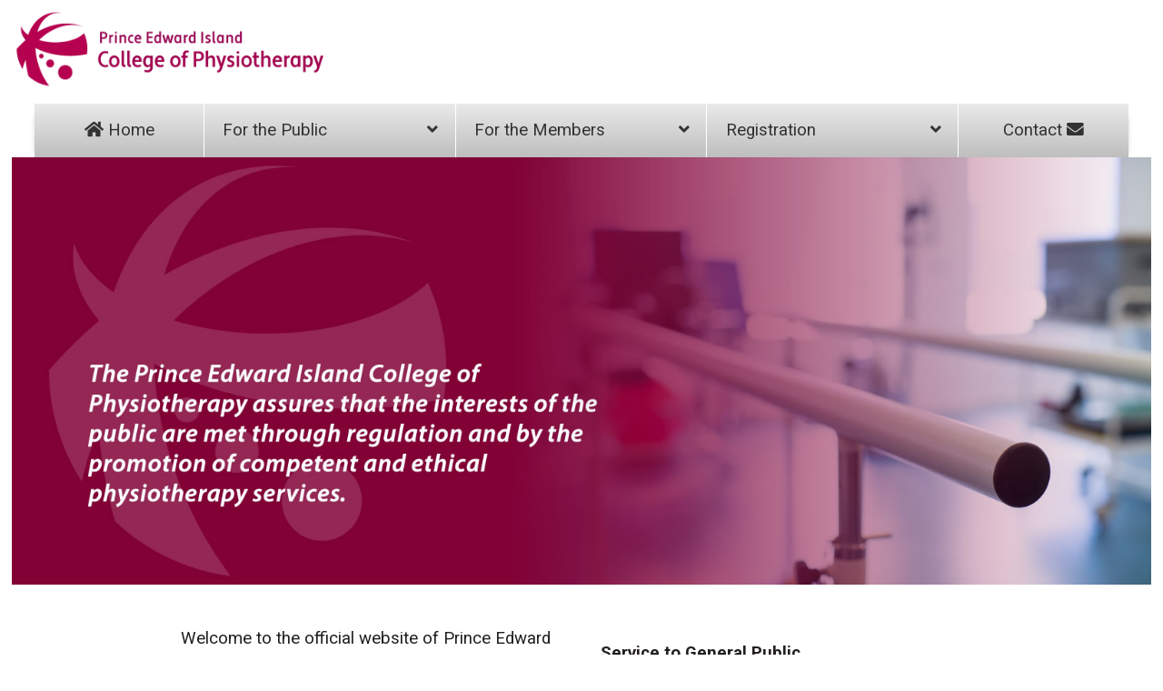

--- FILE ---
content_type: text/html; charset=UTF-8
request_url: https://www.peicpt.com/
body_size: 8539
content:
<!DOCTYPE html>
<html lang="en">
<head>
<base href="https://www.peicpt.com/" />
<meta charset="utf-8">
<meta http-equiv="X-UA-Compatible" content="IE=edge,chrome=1">
<meta name="viewport" content="width=device-width,initial-scale=1,maximum-scale=1.2">

<title>Welcome - PEI College of Physiotherapy</title>
<meta property="og:site_name" content="PEI College of Physiotherapy" />
<meta property="og:title" content="Welcome - PEI College of Physiotherapy" />
<meta property="og:type" content="article" />
<meta property="og:url" content="https://www.peicpt.com/" />
<meta property="og:image" content="https://www.peicpt.com/images/logo.png" />
<meta property="og:description" content="Welcome to the official website of Prince Edward Island College of Physiotherapy (PEICPT, the College). The site is intended for the College members and potential members, and the general public." />
<meta name="description" content="Welcome to the official website of Prince Edward Island College of Physiotherapy (PEICPT, the College). The site is intended for the College members and potential members, and the general public." />
<meta name="twitter:card" content="summary" />

<link rel="apple-touch-icon" sizes="180x180" href="favicon/apple-touch-icon.png">
<link rel="icon" type="image/png" sizes="32x32" href="favicon/favicon-32x32.png">
<link rel="icon" type="image/png" sizes="16x16" href="favicon/favicon-16x16.png">
<link rel="manifest" href="favicon/site.webmanifest">
<link rel="mask-icon" href="favicon/safari-pinned-tab.svg" color="#5bbad5">
<meta name="msapplication-TileColor" content="#b91d47">
<meta name="theme-color" content="#ffffff">

<link rel="stylesheet" href="css/all.css" integrity="sha256-j23nHATYNxQNYmf5dvxJX/8RrQaJzoxITvOgVYoVt8A=">

<link rel="preconnect" href="https://fonts.gstatic.com">
<link href="https://fonts.googleapis.com/css2?family=Roboto:ital,wght@0,400;0,700;1,400;1,700&display=swap" rel="stylesheet">

<link href="css/select2.min.css" type="text/css" rel="stylesheet" />

<link href="css/main.css?v=20250302" type="text/css" rel="stylesheet" />
<link href="css/menu.css?v=20250302" type="text/css" rel="stylesheet" />
<link href="css/forms.css?v=20210217" type="text/css" rel="stylesheet" />

<script src="js/jquery.js" type="text/javascript"></script>
<script src="js/jquery.validate.js" type="text/javascript"></script>
<script src="js/select2.min.js" type="text/javascript"></script>
<script src="js/jquery.maskedinput.min.js" type="text/javascript"></script>
<script src="js/main.js" type="text/javascript"></script>
</head>
<body>

<div class="container">

	<header class="wrapper group">
		<div class="logo image-container group"><a href="/"><img src="images/logo.png" alt="PEI College of Physiotherapy"></a><h1 class="hidden">PEI College of Physiotherapy</h1></div>
		<a id="mobile-menu-toggle" class="hidden visible-980"><i class="fas fa-4x fa-bars"></i></a>
		<nav id="main-navigation" class="hidden-980">
			<ul>
				<li class="short first c"><a href="/"><i class="fa fa-home first"></i> Home</a></li>
				<li><a href="#">For the Public <i class="fa fa-angle-down"></i></a>
					<ul>
						<li><a href="college-overview">College Overview</a></li>
						<li><a href="public-facilities">Public Facilities</a></li>
						<li><a href="private-practices">Private Practices</a></li>
						<li><a href="cpt-members">Directory of Registered Physiotherapists</a></li>
						<li><a href="complaints">Complaints or Concerns about a Physiotherapist</a></li>
						<li><a href="legislation">Legislation</a></li>
					</ul>
				</li>
				<li><a href="#">For the Members <i class="fa fa-angle-down"></i></a>
					<ul>
						<li><a href="renewal">Licence Renewal</a></li>
						<li><a href="letter-of-good-standing">Request a Letter of Good Standing</a></li>
						<li><a href="portfolio">Physiotherapist's Portfolio</a></li>
						<li><a href="documents">Regulations, Policies, Practice Standards and Guidelines</a></li>
						<li><a href="newsletters">Newsletters</a></li>
						<li><a href="member-home">Members Only</a></li>
					</ul>
				</li>
				<li><a href="#">Registration <i class="fa fa-angle-down"></i></a>
					<ul>
						<li><a href="registration">First-time Registration</a></li>
						<li><a href="special-registration">Special Registration</a></li>
						<li><a href="registration-mou">Application for Special Licence under Cross Border Services MOU</a></li>
					</ul>
				</li>
				<li class="short c"><a href="contact-us" class="c">Contact <i class="fa fa-envelope"></i></a></li>
			</ul>
		</nav>
	</header>

	<div class="main">
		<!--Home page-->

<div class="wrapper">
	<img src="images/mission-statement.jpg" alt="The Prince Edward Island College of Physiotherapy assures that the interests of the public are met through regulation and by the promotion of competent and ethical physiotherapy services." class="hidden-768">
	<img src="images/mission-statement-mini.jpg" alt="The Prince Edward Island College of Physiotherapy assures that the interests of the public are met through regulation and by the promotion of competent and ethical physiotherapy services." class="hidden visible-768">
	<div class="box-container">

	<div>
		<p>
			Welcome to the official website of Prince Edward Island College of Physiotherapy (<em>PEICPT, the College</em>). The site is intended for the College members and potential members, and the general public.
		</p>
		<p>
			Every physiotherapist who wants to get a licence to practice physiotherapy in the province of Prince Edward Island must be <a href="registration">registered</a> with the College. The regular licence is <a href="renewal">renewed</a> annually, provided that the registered physiotherapist meets mandatory requirements and follows the <a href="documents">practice standards and guidelines</a>. Physiotherapists who are visiting PEI can get <a href="special-registration">temporary licences </a> if they meet the requirements.
		</p>

	</div>
	<div>
	<h4>Service to General Public</h4>
		<p>
			If you are using physiotherapy services in our province, the College is here to ensure that you get competent and ethical care.
		</p>
		<p>
			Here you can find the directories of <a href="public-facilities">public facilities</a> providing physiotherapy care in PEI, as well as the <a href="cpt-members">full list of licensed members</a>.
		</p>
		<p>
			If you are not satisfied with the care provided by a physiotherapist in PEI, you can <a href="contact-us">reach out to the College</a> for help on how to proceed, or you can <a href="complaints">bring forward a formal complaint</a>.
		</p>
	</div>
	<div>
		<div class="image-container"><a href="https://hms.peicpt.com/" target="_blank"><img alt="" src="/sitefiles/Images/Illustrations/HMS.png" /></a></div>
	</div>
</div>

</div>






<!--<dl class="news-list"></dl>-->


	</div>

	<footer class="gray">
		<div class="wrapper">
			<div class="box-container">
				<div>
					<h4>For the Public</h4>
					<ul>
						<li><a href="college-overview">College Overview</a></li>
						<li><a href="public-facilities">Public Facilities</a></li>
						<li><a href="private-practices">Private Practices</a></li>
						<li><a href="cpt-members">CPT Member Directory </a></li>
						<li><a href="complaints">Complaints or Concerns about a Physiotherapist</a></li>
						<li><a href="legislation">Legislation</a></li>
					</ul>
				</div>
				<div>
					<h4>For the Members</h4>
					<ul>
						<li><a href="renewal">Licence Renewal</a></li>
						<li><a href="portfolio">Physiotherapist's Portfolio</a></li>
						<li><a href="documents">Regulations, Policies, Practice Standards and Guidelines</a></li>
						<li><a href="newsletters">Newsletters</a></li>
						<li><a href="member-home">Members Only</a></li>
					</ul>
				</div>
				<div>
					<h4>Registration</h4>
					<ul>
						<li><a href="registration">First-time Registration</a></li>
						<li><a href="special-registration">Special Registration</a></li>
						<li><a href="registration-mou">Application for Special Licence under Cross Border Services MOU</a></li>
					</ul>
				</div>
			</div>
			<p class="c">
				<a href="/">Home</a> | <a href="contact-us">Contact</a>
			</p>
			<p class="c fineprint">
				&copy;2008 - 2026 PEI College of Physiotherapy. All rights reserved.
			</p>
		</div>

	</footer>

</div>

</body>
</html>

--- FILE ---
content_type: text/css
request_url: https://www.peicpt.com/css/main.css?v=20250302
body_size: 9503
content:
@charset "utf-8";
@import url("reset.css");
/* main CSS Document */
/*
	fonts:
	Roboto (normal 400, bold 700)
	Roboto Condensed (normal, italic 700)

	font-family: 'Roboto', sans-serif;
	font-family: 'Roboto Condensed', sans-serif;
*/

*, *:before, *:after {
	padding: 0;
	margin: 0;
	box-sizing: border-box;
}
.group:after {
	content: "";
	display: table;
	clear: both;
}

body {
	min-width: 320px;
	margin: 0;
	color: rgb(35,31,32);
	font-family: 'Roboto', sans-serif;
	font-weight: 400;
}
html, body {
	font-size:0.65em;
}

a			{ color: rgba(10,125,180,1)		}
a:visited	{ color: rgba(10,125,180,0.75)	}
a:hover		{ color: rgba(152,24,91,1)		}

a img:hover { opacity: 0.85 }

.production-note {
	display: none;
}

/*----------------base styles--------------------------*/
img {
	max-width: 100%;
	height: auto;
}
strong {
	font-weight: 700;
}
em {
	font-style: italic;
}
p, li, td, th, td, dd, dt {
	font-size: 1.8rem;
	line-height: 1.5;
}
.c {
	text-align: center;
}
.capitalize {
	text-transform: capitalize;
}
p {
	margin: 0 0 1.5rem 0;
}
p.highlight {
	padding: 10px;
	background-color: lightgoldenrodyellow;
	border-left: 4px double goldenrod;
}
.fineprint {
	color: #aaaaaa;
}
.wrapper {
	width: 98%;
	max-width: 1600px;
	margin: 0 auto;
}
.container { /*top-level grid*/
	display: grid;
	height: 100vh;
	grid-template-columns: 1fr;
	grid-template-rows: auto 1fr auto;
}
header {
	grid-row: 1;
	padding-top: 1rem;
}
.main {
	grid-row: 2;
	padding-bottom: 4rem;
	font-size: 1.8rem;
}
footer {
	grid-row: 3;
	padding: 4rem 0;
}


/*layout variations*/
.regular-with-sidebar {
	display: grid;
	grid-template-columns: 6fr 3fr;
	grid-template-rows: 1fr;
}
.regular-with-sidebar .main-content {
	padding: 2rem 2rem 4rem 2rem;
}
.regular-with-sidebar .side-blocks {
	padding: 2rem 0 4rem 0;
}


.hidden {
	display: none;
}

.logo img {
	max-width: 350px;
}

/*backgrounds*/
.gray {
	background: lightgrey; /* For browsers that do not support gradients */
	background: -webkit-linear-gradient(rgba(234,234,234,1), rgba(190,190,190,1)); /* For Safari 5.1 to 6.0 */
	background: -o-linear-gradient(rgba(234,234,234,1), rgba(190,190,190,1)); /* For Opera 11.1 to 12.0 */
	background: -moz-linear-gradient(rgba(234,234,234,1), rgba(190,190,190,1)); /* For Firefox 3.6 to 15 */
	background: linear-gradient(rgba(234,234,234,1), rgba(190,190,190,1)); /* Standard syntax */
}
.postit {
	background:  rgb(223,255,191); /* For browsers that do not support gradients */
	background: -webkit-linear-gradient(rgb(223,255,191), rgb(223,255,191)); /* For Safari 5.1 to 6.0 */
	background: -o-linear-gradient(rgb(223,255,191), rgb(223,255,191)); /* For Opera 11.1 to 12.0 */
	background: -moz-linear-gradient(rgb(223,255,191), rgb(223,255,191)); /* For Firefox 3.6 to 15 */
	background: linear-gradient(rgb(223,255,191), rgb(223,255,191)); /* Standard syntax */
}
.postit i, .postit h3 {
	color: rgb(92,185,0);
	border-color: rgb(92,185,0);
}
/*boxes*/
/*aside*/
aside {
	display: block;
	float: right;
	width: 40%;
	padding:2rem 1.5rem;
	margin: 0 0 1rem 1rem;
}
aside p {
	padding: 1rem 2rem;
}
.padded {
	padding: 2rem;
}
.shadowed {
	-webkit-box-shadow: 0 0 5px rgba(0, 0, 0, 0.15);
	-moz-box-shadow: 0 0 5px rgba(0, 0, 0, 0.15);
	box-shadow: 0 0 5px rgba(0, 0, 0, 0.15);
}
.box-container {
	margin: 2rem 4rem;
	display: flex;
	flex-direction: row;
	justify-content: center;
	align-items: flex-start;
	align-content: flex-start;
	flex-wrap: wrap;
}
.box-container > div { /*the width here is set for three boxes in a row with wrapper max-width: 1600px*/
	max-width: 420px;
	margin: 2rem;
}
/*titles*/

h1, h2, h3 {
	padding: 2rem 0;
	font-family: 'Roboto Condensed', sans-serif;
	font-weight: 700;
	line-height: 1.2;
}
h1 {
	padding: 0 0 2rem 0;
	color: rgb(181,1,79);
	font-size: 3rem;
}
h2 {
	color: rgb(88,88,88);
	font-size: 2.4rem;
}
h3 {
	font-size: 2rem;
}
h4 {
	margin: 1.5rem 0 1rem 0;
	border-bottom: 1px solid rgb(88,88,88);
	font-weight: 700;
	font-size: 1.8rem;
	line-height: 1.5;
}
h5 {
	margin: 1rem 0;
	line-height: 1.5;
	font-style: italic;
}
/*lists*/
ul {
	padding: 0 0 2rem 4rem;
}
footer ul {
	list-style: none;
	margin: 0;
	padding: 0;
}

.no-bullets {
	list-style: none;
}
.no-bullets li {
	padding-bottom: 1rem;
}
dt {
	font-weight: 700;
	margin: 0;
	padding: 2rem 0 0 0;
}
dd {
	margin: 0;
	padding: 0 0 2rem 4rem;
}
/*fancy ordered list*/
ol.fancy {
	list-style: none;
	counter-reset: fancy;
	margin: 0 0 0 6rem;
}
ol.fancy > li {
	counter-increment: fancy;
	margin-bottom: 1rem;
}
ol.fancy > li::before {
	display: inline-block;
	width: 3rem;
	margin: 0 1rem 0 -4rem;
	padding: 0.2rem 0 0 0;
	content: counter(fancy);
	background: rgb(181,1,79);;
	border-radius: 100%;
	color: white;
	text-align: center;

}
ol.fancy ul {
	list-style: disc;
	margin: -3rem 0 0 0;
	padding: 0 0 0 2rem;
}
ol.fancy ol {
	list-style: lower-alpha;
}
ol.fancy ul.with-intro {
	margin: 0;
}
/*tables*/
table.data-table {
	width: 100%;
	margin-bottom: 3rem;
	border: 1px solid #dbdbea;
}
table.data-table tr {
	 border-bottom: 1px solid #dbdbea;
}
table.data-table th, table.data-table td {
	line-height: 1.5;
	padding: 1rem;
	font-size: 1.4rem;
	vertical-align: middle !important;
}
table.data-table th {
	background: rgb(181,1,79);
	color: #ffffff;
	font-family: 'Roboto Condensed', sans-serif;
	font-size: 1.6rem;
	font-weight: 700;
	text-align: left;
}

table.zebra tr:nth-of-type(odd) {
	background: #edeef1;
}
table.private td {
	width: 50%;
}
/*links and filetypes*/

a.filetype {
	display: inline-block;
	padding: 0 0 0 2rem;
}

a.link:after,
a.filetype:before {
	display: inline-block;
	font-family:'Font Awesome 5 Pro';
	font-style: normal;
	font-variant: normal;
	font-weight: 900;
	text-rendering: auto;
	-webkit-font-smoothing: antialiased;
	text-decoration: none;
}

a.link:after		{ padding-left: 0.5rem	}
a.filetype:before 	{ padding-right: 0.5rem; margin-left: -2rem	}

a.external:after { content:"\f08e" }
a.internal:after { content:"\f0c1" }
a.map:after { content:"\f3c5" }
a.mail:after { content:"\f0e0" }
a.phone:after { content:"\f3cd" }
a.pdf:after, a.pdf:before { content:"\f1c1" }
a.more-info:after { content: "\f0a4"}

a.link:before { content: none}
a.filetype:after { content: none}

a.phone { white-space: nowrap }

/*---------------media queries*/

@media screen and (max-width:980px) {
	.hidden-980 {
		display: none;
	}
	.visible-980 {
		display: block !important;
	}
	/*menu styles in menu.css*/

	.regular-with-sidebar {
		display: block;
	}
	.regular-with-sidebar .side-blocks {
		padding: 0;
	}
	.regular-with-sidebar .main-content {
		padding: 1rem 1rem 0 1rem;
	}
	.box-container {
		margin: 0;
	}

	footer .box-container > div {

	}
}
@media screen and (max-width:768px) {
	.hidden-768 {
		display: none;
	}
	.visible-768 {
		display: block !important;
	}

	.box-container {
		margin: 0 0 4rem 0;
	}
	.box-container > div {
		margin: 1rem;
	}
	aside {
		float: none;
		width: auto;
		margin: 0;
	}
	/* Tables no longer tables */

	table, thead, tbody, th, td, tr {
		display: block;
	}
	tfoot {
		display: none;
	}
	/* Hide table headers (but not display: none;, for accessibility) */
	thead tr {
		position: absolute;
		top: -9999px;
		left: -9999px;
	}
	td {
		/* Behave  like a "row" */
		position: relative;
		padding: 1rem 0 0 38% !important;
		font-size: 1.5rem;
	}

	tr {padding: 2rem 0;}

	td:before {
		/* Now like a table header */
		position: absolute;
		/* Top/left values mimic padding */
		top: 1.2rem;
		left: 0.5rem;
		width: 36%;
		padding-right: 10px;
		text-align: right;
		font-family: 'Roboto Condensed', sans-serif;
		font-size: 1.5rem;
		font-weight: 700;
		line-height: 1;
		color: rgb(181,1,79);
	}
	table.private td {
		width: auto;
	}
	/*
	Label the data
	*/
	.members td:nth-of-type(1):before { content: "Member"; }
	.members td:nth-of-type(2):before { content: "License"; }
	.members td:nth-of-type(3):before { content: "Registration"; }
	.members td:nth-of-type(4):before { content: "Primary Employer"; }
	.members td:nth-of-type(5):before { content: "Special Authorization";}

	.private td:nth-of-type(1):before { content: "Clinic"; }
	.private td:nth-of-type(2):before { content: "Employees"; }
	
}


@media all and (-ms-high-contrast: none), (-ms-high-contrast: active) {
	/* IE10+ CSS styles go here */

	/*
	* Prefixed by https://autoprefixer.github.io
	* PostCSS: v7.0.29,
	* Autoprefixer: v9.7.6
	* Browsers: last 4 version
	*/

	.container { /*top-level grid*/
		display: -ms-grid;
		-ms-grid-columns: 1fr;
		-ms-grid-rows: auto 1fr auto;
	}.container > *:nth-child(1) {
		 -ms-grid-row: 1;
		 -ms-grid-column: 1;
	 }.container > *:nth-child(2) {
		  -ms-grid-row: 2;
		  -ms-grid-column: 1;
	  }.container > *:nth-child(3) {
		   -ms-grid-row: 3;
		   -ms-grid-column: 1;
	   }

	.regular-with-sidebar {
		display: -ms-grid;
		-ms-grid-columns: 6fr 3fr;
		-ms-grid-rows: 1fr;
	}.regular-with-sidebar > *:nth-child(1) {
		 -ms-grid-row: 1;
		 -ms-grid-column: 1;
	 }.regular-with-sidebar > *:nth-child(2) {
		  -ms-grid-row: 1;
		  -ms-grid-column: 2;
	  }
	/*end*/
}

--- FILE ---
content_type: text/css
request_url: https://www.peicpt.com/css/menu.css?v=20250302
body_size: 3319
content:
#main-navigation {
	margin-top:15px;
	padding: 0 2rem;
	font-family: 'Roboto', sans-serif;
	font-weight: 400;
	text-align: center; /*to center the top ul, which is display: inline*/
	z-index: 99999;
}
#main-navigation a, #main-navigation a:visited  {
	text-decoration: none;
	color: #333;
}

#main-navigation ul {
	text-align: left;
	display: inline;
	margin: 0;
	padding: 15px 4px 17px 0;
	width: 100%;
	list-style: none;
	-webkit-box-shadow: 0 0 5px rgba(0, 0, 0, 0.15);
	-moz-box-shadow: 0 0 5px rgba(0, 0, 0, 0.15);
	box-shadow: 0 0 5px rgba(0, 0, 0, 0.15);
}
#main-navigation ul li {
	display: inline-block;
	margin-right: -4px;
	position: relative;
	padding: 1.5rem 2rem;
	width: 23%;
	border-left: 1px solid #fff;
	background: lightgrey; /* For browsers that do not support gradients */
	background: -webkit-linear-gradient(rgba(234,234,234,1), rgba(190,190,190,1)); /* For Safari 5.1 to 6.0 */
	background: -o-linear-gradient(rgba(234,234,234,1), rgba(190,190,190,1)); /* For Opera 11.1 to 12.0 */
	background: -moz-linear-gradient(rgba(234,234,234,1), rgba(190,190,190,1)); /* For Firefox 3.6 to 15 */
	background: linear-gradient(rgba(234,234,234,1), rgba(190,190,190,1)); /* Standard syntax */
	cursor: pointer;
	-webkit-transition: all 0.2s;
	-moz-transition: all 0.2s;
	-ms-transition: all 0.2s;
	-o-transition: all 0.2s;
	transition: all 0.2s;
	z-index: 99999;
}
#main-navigation ul li.first {
	border-left: none;
}
#main-navigation ul li.short {
	width: 15.5%;
}
#main-navigation ul li:hover {
	background: rgb(129,1,55);
	color: #fff;
}
#main-navigation ul li:hover a {
	color: #fff;
}
#main-navigation ul li ul {
	padding: 0;
	position: absolute;
	top: 57px;
	left: 0;
	width: 100%;
	-webkit-box-shadow: none;
	-moz-box-shadow: none;
	box-shadow: none;
	display: none;
	opacity: 0;
	visibility: hidden;
	-webkit-transiton: opacity 0.2s;
	-moz-transition: opacity 0.2s;
	-ms-transition: opacity 0.2s;
	-o-transition: opacity 0.2s;
	-transition: opacity 0.2s;
}
#main-navigation ul li ul li {
	background: #555;
	display: block;
	width: auto;
	border-left:none;
	border-bottom: 1px solid rgba(255,255,255,0.5);
	color: #fff;
	text-shadow: 0 -1px 0 #000;
}
#main-navigation ul li ul li:hover { background: #666; }
#main-navigation ul li:hover ul {
	display: block;
	opacity: 1;
	visibility: visible;
}

#main-navigation ul a i {
	display: inline-block;
	padding-top: 0.3rem;
	float: right;
}
#main-navigation ul li.short a i {
	float: none;
}

@media screen and (max-width:980px) {
	header {
		position: relative;
		padding-top: 0.2rem;
	}
	.logo img {
		max-height: 60px;
	}
	#mobile-menu-toggle {
		position: absolute;
		top:2rem;
		right: 1rem;
	}
	#main-navigation {
		/*display: none;*/
		position: absolute;
		right: 0;
		top:4.5rem;
		padding: 0;
		width: 50%;
	}
	#main-navigation ul {
		display: block;
		padding: 0;
	}
	#main-navigation ul li, #main-navigation ul li.short {
		display: block;
		width:auto;
		border-left: none;
		text-align: left;
	}
	#main-navigation ul li ul {
		position: relative;
		top:0;

	}
	#main-navigation ul li.short a i {
		float: right;
	}
}
@media screen and (max-width:480px) {
	#main-navigation {
		width: 100%;
	}

}

--- FILE ---
content_type: text/css
request_url: https://www.peicpt.com/css/forms.css?v=20210217
body_size: 6383
content:
@charset "utf-8";
/* styles appearing only in the forms*/

/*----------CONTENT FORMS*/
.formerror {
	color: red;
	font-family: 'Roboto Condensed', sans-serif;

}

.msg {
	width: 98%;
	max-width: 75rem;
	padding:1rem;
	margin:0 0 1rem 0;
	border:1px solid #ffcc33;
	-webkit-border-radius:0.3rem; -moz-border-radius:0.3rem; border-radius:0.3rem;
	background-color:#ffffcc;
}
.msg h3 {
	font-size:2rem;
	border-bottom:1px solid #ffcc33;
	margin:0 0 2rem 0;
	padding:0;
	color:#333333;
	font-weight:bold;
}

.msg span.anchor {
	cursor: pointer;
	color: red;
	text-decoration: underline;
}
.msg span.anchor:after {
	margin: 0 0 0 0.5rem;
	font-family:'Font Awesome 5 Pro';
	content:" \f0a7";
	font-style: normal;
	font-variant: normal;
	font-weight: 900;
	text-rendering: auto;
	-webkit-font-smoothing: antialiased;
	text-decoration: none;
}
.msg ul {
	margin:0 0 0 1rem;
}

form {
	display: inline-block;
	width: 98%;
	max-width: 75rem;
	padding: 1.5rem 1rem;
	border: 1px solid #dddddd;
	-webkit-border-radius:0.3rem; -moz-border-radius:0.3rem; border-radius:0.3rem;
	background-color: #f3f3f3;
	font-size: 1.5rem;
}

form ol {
	list-style: none;
	margin: 0;
	padding: 0;
}
form ol li {
	float: left;
	width: 100%;
	margin:0;
	padding-bottom: 5px;
}
fieldset > ol:after,
fieldset ol li:after {
	display: table;
	clear: both;
	content: "";
}

fieldset.boxed {
	margin: 0 0 1.5rem 0;
	padding: 2rem;
	background-color: #ffffff;
	border: 1px solid #dddddd;
	-webkit-border-radius:0.3rem; -moz-border-radius:0.3rem; border-radius:0.3rem;
}
fieldset.captcha,
.captcha legend {
	background-color:#ffffee;
}
fieldset.legal,
.legal legend {
	background-color:#e5f4fb;
}
fieldset.legal td {
	padding: 0 !important;
	vertical-align: top;

}
fieldset.legal td p {
	padding-top: 0.4rem;

}
legend { /*used when fieldset.boxed is used*/
	padding: 1.5rem 1.5rem 0.5rem 1.5rem;
	border: 1px solid #dddddd;
	border-bottom: none;
	-webkit-border-radius:0.3rem; -moz-border-radius:0.3rem; border-radius:0.3rem;
	background-color: #ffffff;
	font-size: 1.4rem;
	font-family: 'Roboto Condensed', sans-serif;
	font-weight: 700;
	text-transform: uppercase;
}

label {
	box-sizing: border-box;
	display: block;
	width: 100%;
	padding: 0.75rem 0.75rem 0 0;
	font-family: 'Roboto Condensed', sans-serif;
	font-size: 1.8rem;
	font-weight:700;
}

.captcha label {
	background: none;
}

label.required:after {
	display: inline-block;
	padding-left: 0.3rem;
	font-size: 0.8rem;
	font-family:'Font Awesome 5 Pro';
	content: "\f069";
	color: #8c0000;
	vertical-align: super;
	font-style: normal;
	font-variant: normal;
	font-weight: 900;
	text-rendering: auto;
	-webkit-font-smoothing: antialiased;
	text-decoration: none;
}

span.required {
	color: #8c0000;
	font-weight: bold;
}
label span {
	display: block;
	font-size: 1.3rem;
	font-style: italic;
	font-weight: 400;
}
table.clear-labels label {
	display: inline;
	float: none;
	width: auto;
	padding: 0;
	font-weight: normal;
	background: none;
}

table.clear-labels ul {
	margin: 0;
	padding: 0;
}
table.clear-labels td {
	padding: 0.2rem;
}
table.clear-labels input {
	margin-bottom: 0.2rem;
}
input[type=text],
input[type=password],
textarea {
	width:100%;
	padding:0.75rem 1rem;
	border:1px solid #dedede;
	-webkit-border-radius:0.3rem; -moz-border-radius:0.3rem; border-radius:0.3rem;
	box-shadow: 0 1px 2px #eeeeee inset;
	font-family: 'Roboto', sans-serif;
	font-size: 1.5rem;
	font-weight: 400;
}

textarea {
	height: 8rem;
}
input[type=checkbox] {
	width: 1.5rem;
	height: 1.5rem;
}
form .flex-container {
	display: flex;
	flex-direction:row;
	flex-wrap: wrap;
	align-items: flex-start;

}
form .column {
	flex-direction: column;
}
form .flex-container label {
	display: inline-block;
	float: none;
	position: relative;
	width: auto;
	padding: 0.7rem 1.2rem 0 0;
	background: none;
	font-family: 'Roboto', sans-serif;
	font-weight:400;
	text-align: left;
}

/*buttons*/
button, a.button, input[type=button], input[type=submit]  {
	display: block;
	width: auto;
	height: auto;
	padding: 1.5rem 2rem;
	margin: 0 auto;
	border: none;
	box-shadow: -1px -1px 1px rgba(0,0,0,0.25);
	font-size: 1.6rem;
	text-align: center;
	line-height: 1;
}
input[type=file] {
	width: 90%;
	font-size: 1.6rem;
	line-height: 1;
}
.green {
	color: #ffffff;
	background: -webkit-linear-gradient(rgb(74,109,48), rgb(111,163,73)); /* For Safari 5.1 to 6.0 */
	background: -o-linear-gradient(rgb(74,109,48), rgb(111,163,73)); /* For Opera 11.1 to 12.0 */
	background: -moz-linear-gradient(rgb(74,109,48), rgb(111,163,73)); /* For Firefox 3.6 to 15 */
	background: linear-gradient(rgb(74,109,48), rgb(111,163,73)); /* Standard syntax */
}
.green:hover {
	background: -webkit-linear-gradient(rgb(111,163,73), rgb(74,109,48)); /* For Safari 5.1 to 6.0 */
	background: -o-linear-gradient(rgb(111,163,73), rgb(74,109,48)); /* For Opera 11.1 to 12.0 */
	background: -moz-linear-gradient(rgb(111,163,73), rgb(74,109,48)); /* For Firefox 3.6 to 15 */
	background: linear-gradient(rgb(111,163,73), rgb(74,109,48)); /* Standard syntax */
}

::-webkit-input-placeholder { /* Chrome/Opera/Safari */
	color: #cccccc;
}
::-moz-placeholder { /* Firefox 19+ */
	color: #cccccc;
}
:-ms-input-placeholder { /* IE 10+ */
	color: #cccccc;
}
:-moz-placeholder { /* Firefox 18- */
	color: #cccccc;
}
form .xx-small		{ width:  4rem }
form .x-small		{ width:  6rem }
form .small	 		{ width:  8rem }
form .medium		{ width: 12rem }


a.button {
	margin: 10px 0 !important;
	text-decoration: none;
}

/*select2 overrides */

select {
	width: 100%;
}

.select2-selection__rendered {
	line-height: 31px !important;
}
.select2-container .select2-selection--single {
	height: 35px !important;
	border-color: #dedede;
}
.select2-selection__arrow {
	height: 34px !important;
}

/*----------------------media queries-----------------------------------*/
@media screen and (max-width:980px) {
	form {
		width: 100%;
		max-width: none;
		margin-bottom: 2rem;
	}

}
@media screen and (max-width:460px) {

	div.inline-group {
		display: block;
		margin-top: 1rem;
	}
	label.inline-extra-label {
		display: none;
	}
}

--- FILE ---
content_type: text/javascript
request_url: https://www.peicpt.com/js/main.js
body_size: 2425
content:
$(document).ready(function() {


	$.validator.addMethod("date", function(value, element) {
		return isValidDate(value);
	}, 'Please enter a valid date: DD/MM/YYYY');


	// registration / login / contact form
	$("#contact-form").validate({
		ignore: ":hidden",
		errorElement: 'p',
		errorClass: 'formerror',
		focusInvalid: true,
		rules: {},
		messages: {},
		errorPlacement: function (error, element) {
			if (element.is('input[type=checkbox]') || element.is('input[type=radio]')) {
				error.insertAfter(element.parent());
			} else if (element.parents('.nowrap').length) {
				error.insertAfter(element.parent());
			} else if (element.is('.select2')) {
				error.insertAfter(element.siblings('[class*="select2-container"]:eq(0)'));
			}
			else error.insertAfter(element);
		}
	});

	$('.select2').select2({minimumResultsForSearch: -1});

	$.mask.definitions['a'] = "[a-zA-Z]";
	$.mask.definitions['e'] = "[a-zA-Z0-9 ]";

	$('.input-mask-phone').mask('(999) 999-9999',{clearIncomplete:true});
	$('.input-mask-cadate').mask('99/99/9999',{clearIncomplete:true});
	$('.input-mask-zip').mask('a9a 9a9',{clearIncomplete:true});

	$.each($('input.maskedinput'), function (i, elem) {
		$(elem).mask($(elem).data('maskedinput').toString())
	});

	// mobile menu
	$('#mobile-menu-toggle').on('click',function(e){
		e.preventDefault();
		if ($('nav#main-navigation').is(':visible')){
			$('nav#main-navigation').addClass('hidden-980');
		}else{
			$('nav#main-navigation').removeClass('hidden-980');
		}
	})
})



// Validates that the input string is a valid date formatted as "dd/mm/yyyy"
function isValidDate(dateString)
{
        // First check for the pattern
        if(!/^\d{1,2}\/\d{1,2}\/\d{4}$/.test(dateString))
                return false;

        // Parse the date parts to integers
        var parts = dateString.split("/");
        var day = parseInt(parts[0], 10);
        var month = parseInt(parts[1], 10);
        var year = parseInt(parts[2], 10);

        // Check the ranges of month and year
        if(year < 1910 || year > 2030 || month == 0 || month > 12)
                return false;

        var monthLength = [ 31, 28, 31, 30, 31, 30, 31, 31, 30, 31, 30, 31 ];

        // Adjust for leap years
        if(year % 400 == 0 || (year % 100 != 0 && year % 4 == 0))
                monthLength[1] = 29;

        // Check the range of the day
        return day > 0 && day <= monthLength[month - 1];
};

